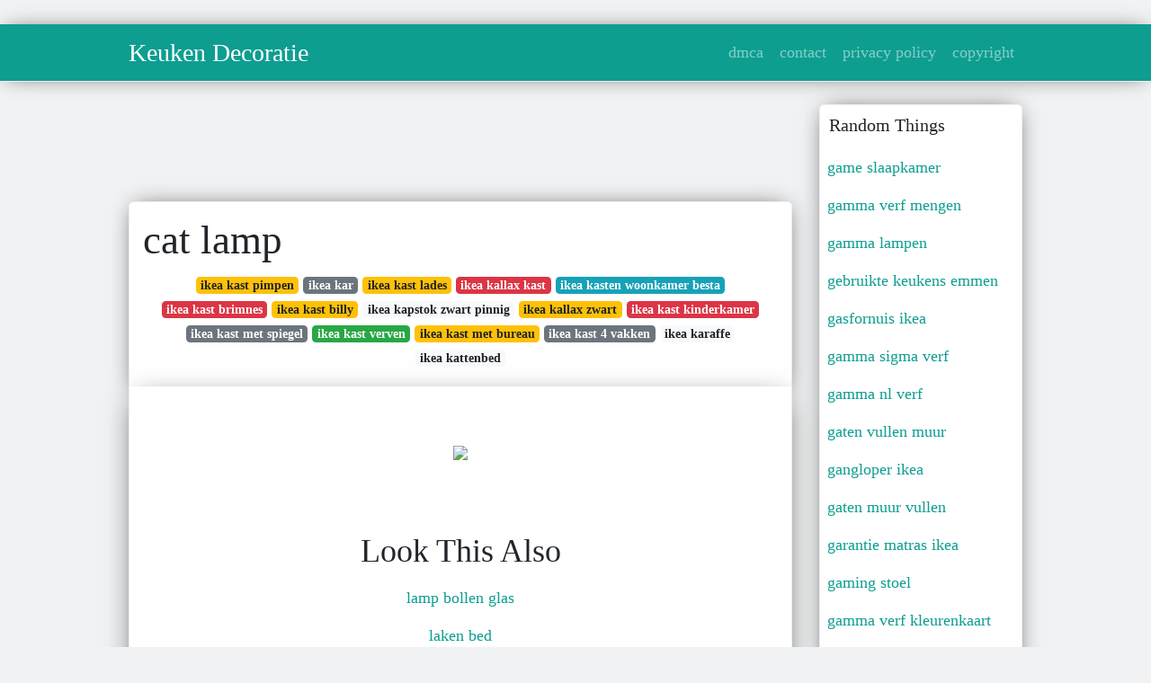

--- FILE ---
content_type: text/html; charset=utf-8
request_url: https://betje-gusta.netlify.app/cat-lamp.html
body_size: 7548
content:
<!DOCTYPE html><html lang="en"><head>
	<!-- Required meta tags -->
	<meta charset="utf-8">
	<meta name="viewport" content="width=device-width, initial-scale=1, shrink-to-fit=no">
	<!-- Bootstrap CSS -->
	<style type="text/css">svg:not(:root).svg-inline--fa{overflow:visible}.svg-inline--fa{display:inline-block;font-size:inherit;height:1em;overflow:visible;vertical-align:-.125em}.svg-inline--fa.fa-lg{vertical-align:-.225em}.svg-inline--fa.fa-w-1{width:.0625em}.svg-inline--fa.fa-w-2{width:.125em}.svg-inline--fa.fa-w-3{width:.1875em}.svg-inline--fa.fa-w-4{width:.25em}.svg-inline--fa.fa-w-5{width:.3125em}.svg-inline--fa.fa-w-6{width:.375em}.svg-inline--fa.fa-w-7{width:.4375em}.svg-inline--fa.fa-w-8{width:.5em}.svg-inline--fa.fa-w-9{width:.5625em}.svg-inline--fa.fa-w-10{width:.625em}.svg-inline--fa.fa-w-11{width:.6875em}.svg-inline--fa.fa-w-12{width:.75em}.svg-inline--fa.fa-w-13{width:.8125em}.svg-inline--fa.fa-w-14{width:.875em}.svg-inline--fa.fa-w-15{width:.9375em}.svg-inline--fa.fa-w-16{width:1em}.svg-inline--fa.fa-w-17{width:1.0625em}.svg-inline--fa.fa-w-18{width:1.125em}.svg-inline--fa.fa-w-19{width:1.1875em}.svg-inline--fa.fa-w-20{width:1.25em}.svg-inline--fa.fa-pull-left{margin-right:.3em;width:auto}.svg-inline--fa.fa-pull-right{margin-left:.3em;width:auto}.svg-inline--fa.fa-border{height:1.5em}.svg-inline--fa.fa-li{width:2em}.svg-inline--fa.fa-fw{width:1.25em}.fa-layers svg.svg-inline--fa{bottom:0;left:0;margin:auto;position:absolute;right:0;top:0}.fa-layers{display:inline-block;height:1em;position:relative;text-align:center;vertical-align:-.125em;width:1em}.fa-layers svg.svg-inline--fa{-webkit-transform-origin:center center;transform-origin:center center}.fa-layers-counter,.fa-layers-text{display:inline-block;position:absolute;text-align:center}.fa-layers-text{left:50%;top:50%;-webkit-transform:translate(-50%,-50%);transform:translate(-50%,-50%);-webkit-transform-origin:center center;transform-origin:center center}.fa-layers-counter{background-color:#ff253a;border-radius:1em;-webkit-box-sizing:border-box;box-sizing:border-box;color:#fff;height:1.5em;line-height:1;max-width:5em;min-width:1.5em;overflow:hidden;padding:.25em;right:0;text-overflow:ellipsis;top:0;-webkit-transform:scale(.25);transform:scale(.25);-webkit-transform-origin:top right;transform-origin:top right}.fa-layers-bottom-right{bottom:0;right:0;top:auto;-webkit-transform:scale(.25);transform:scale(.25);-webkit-transform-origin:bottom right;transform-origin:bottom right}.fa-layers-bottom-left{bottom:0;left:0;right:auto;top:auto;-webkit-transform:scale(.25);transform:scale(.25);-webkit-transform-origin:bottom left;transform-origin:bottom left}.fa-layers-top-right{right:0;top:0;-webkit-transform:scale(.25);transform:scale(.25);-webkit-transform-origin:top right;transform-origin:top right}.fa-layers-top-left{left:0;right:auto;top:0;-webkit-transform:scale(.25);transform:scale(.25);-webkit-transform-origin:top left;transform-origin:top left}.fa-lg{font-size:1.3333333333em;line-height:.75em;vertical-align:-.0667em}.fa-xs{font-size:.75em}.fa-sm{font-size:.875em}.fa-1x{font-size:1em}.fa-2x{font-size:2em}.fa-3x{font-size:3em}.fa-4x{font-size:4em}.fa-5x{font-size:5em}.fa-6x{font-size:6em}.fa-7x{font-size:7em}.fa-8x{font-size:8em}.fa-9x{font-size:9em}.fa-10x{font-size:10em}.fa-fw{text-align:center;width:1.25em}.fa-ul{list-style-type:none;margin-left:2.5em;padding-left:0}.fa-ul>li{position:relative}.fa-li{left:-2em;position:absolute;text-align:center;width:2em;line-height:inherit}.fa-border{border:solid .08em #eee;border-radius:.1em;padding:.2em .25em .15em}.fa-pull-left{float:left}.fa-pull-right{float:right}.fa.fa-pull-left,.fab.fa-pull-left,.fal.fa-pull-left,.far.fa-pull-left,.fas.fa-pull-left{margin-right:.3em}.fa.fa-pull-right,.fab.fa-pull-right,.fal.fa-pull-right,.far.fa-pull-right,.fas.fa-pull-right{margin-left:.3em}.fa-spin{-webkit-animation:fa-spin 2s infinite linear;animation:fa-spin 2s infinite linear}.fa-pulse{-webkit-animation:fa-spin 1s infinite steps(8);animation:fa-spin 1s infinite steps(8)}@-webkit-keyframes fa-spin{0%{-webkit-transform:rotate(0);transform:rotate(0)}100%{-webkit-transform:rotate(360deg);transform:rotate(360deg)}}@keyframes fa-spin{0%{-webkit-transform:rotate(0);transform:rotate(0)}100%{-webkit-transform:rotate(360deg);transform:rotate(360deg)}}.fa-rotate-90{-webkit-transform:rotate(90deg);transform:rotate(90deg)}.fa-rotate-180{-webkit-transform:rotate(180deg);transform:rotate(180deg)}.fa-rotate-270{-webkit-transform:rotate(270deg);transform:rotate(270deg)}.fa-flip-horizontal{-webkit-transform:scale(-1,1);transform:scale(-1,1)}.fa-flip-vertical{-webkit-transform:scale(1,-1);transform:scale(1,-1)}.fa-flip-both,.fa-flip-horizontal.fa-flip-vertical{-webkit-transform:scale(-1,-1);transform:scale(-1,-1)}:root .fa-flip-both,:root .fa-flip-horizontal,:root .fa-flip-vertical,:root .fa-rotate-180,:root .fa-rotate-270,:root .fa-rotate-90{-webkit-filter:none;filter:none}.fa-stack{display:inline-block;height:2em;position:relative;width:2.5em}.fa-stack-1x,.fa-stack-2x{bottom:0;left:0;margin:auto;position:absolute;right:0;top:0}.svg-inline--fa.fa-stack-1x{height:1em;width:1.25em}.svg-inline--fa.fa-stack-2x{height:2em;width:2.5em}.fa-inverse{color:#fff}.sr-only{border:0;clip:rect(0,0,0,0);height:1px;margin:-1px;overflow:hidden;padding:0;position:absolute;width:1px}.sr-only-focusable:active,.sr-only-focusable:focus{clip:auto;height:auto;margin:0;overflow:visible;position:static;width:auto}.svg-inline--fa .fa-primary{fill:var(--fa-primary-color,currentColor);opacity:1;opacity:var(--fa-primary-opacity,1)}.svg-inline--fa .fa-secondary{fill:var(--fa-secondary-color,currentColor);opacity:.4;opacity:var(--fa-secondary-opacity,.4)}.svg-inline--fa.fa-swap-opacity .fa-primary{opacity:.4;opacity:var(--fa-secondary-opacity,.4)}.svg-inline--fa.fa-swap-opacity .fa-secondary{opacity:1;opacity:var(--fa-primary-opacity,1)}.svg-inline--fa mask .fa-primary,.svg-inline--fa mask .fa-secondary{fill:#000}.fad.fa-inverse{color:#fff}</style><link rel="stylesheet" href="https://stackpath.bootstrapcdn.com/bootstrap/4.1.3/css/bootstrap.min.css" integrity="sha384-MCw98/SFnGE8fJT3GXwEOngsV7Zt27NXFoaoApmYm81iuXoPkFOJwJ8ERdknLPMO" crossorigin="anonymous">
	<link rel="stylesheet" href="https://cdnjs.cloudflare.com/ajax/libs/twitter-bootstrap/4.4.1/css/bootstrap.min.css" integrity="sha256-L/W5Wfqfa0sdBNIKN9cG6QA5F2qx4qICmU2VgLruv9Y=" crossorigin="anonymous">
	<link rel="stylesheet" href="https://cdnjs.cloudflare.com/ajax/libs/lightbox2/2.11.1/css/lightbox.min.css" integrity="sha256-tBxlolRHP9uMsEFKVk+hk//ekOlXOixLKvye5W2WR5c=" crossorigin="anonymous">
	<link rel="preconnect" href="https://fonts.gstatic.com">
<link href="https://fonts.googleapis.com/css2?family=Indie+Flower&amp;display=swap" rel="stylesheet">
	<style type="text/css">
.posts-gallery,.posts-image,.posts-picture{display:block}.posts-gallery img,.posts-image img{object-fit:cover;object-position:center}body,html{font-family: 'Dela Gothic One', cursive;font-size:18px;font-weight:400;background:#f1f2f3}img{max-width:100%}.container{max-width:1024px}.navbar{margin-bottom:25px;border-bottom:1px solid #eee;background:#0d9e90!important;-webkit-box-shadow:0 0 25px -8px rgba(0,0,0,.75);-moz-box-shadow:0 0 25px -8px rgba(0,0,0,.75);box-shadow:0 0 25px -8px rgba(0,0,0,.75)}.posts-image-content,.widget{-webkit-box-shadow:0 0 25px -8px rgba(0,0,0,.75);-moz-box-shadow:0 0 25px -8px rgba(0,0,0,.75)}.navbar .navbar-brand{margin:0 20px 0 0;font-size:28px;padding:0;line-height:24px}.row.content,.row.footer,.row.header{widthx:auto;max-widthx:100%}.row.footer{padding:30px 0;background:0 0;border-color:#eee}.content .col-sm-12{padding:0}.content .col-md-9s{margin-right:-25px}.posts-image{width:50%;float:left}.posts-image-content{width:auto;margin:0 15px 35px 0;position:relative;background:#fff;border:1px solid #eee;box-shadow:0 0 25px -8px rgba(0,0,0,.75);-webkit-border-radius:5px;-moz-border-radius:5px;border-radius:5px}.posts-image img{width:100%;height:250px;margin-bottom:5px;-webkit-transition:.6s opacity;transition:.6s opacity;-webkit-border-radius:5px 5px 0 0;-moz-border-radius:5px 5px 0 0;border-radius:5px 5px 0 0}.posts-single,.widget{border:1px solid #eee}.posts-image:hover img{opacity:.8}.posts-image:hovers h2{background:rgba(0,0,0,.7)}.posts-image h2{z-index:2;font-size:20px;padding:5px 10px;text-align:left;-webkit-transition:.6s opacity;transition:.6s background}.posts-picture,.posts-picture img{text-align:center}.posts-image h2 a{color:#111}.posts-image-single .posts-image-content,.posts-image-single:nth-child(5n) .posts-image-content{margin:0 15px 15px 0!important}.posts-images{clear:both}.widget{background:#fff;box-shadow:0 0 25px -8px rgba(0,0,0,.75);-webkit-border-radius:5px;-moz-border-radius:5px;border-radius:5px;margin-bottom:20px}.list-group{border:none}.list-group li{padding:0;border:none}.list-group li a{display:block;padding:8px}h3.widget-title{font-size:20px;padding:10px 10px 5px}a{color:#0d9e90;text-decoration:none}.footer{margin-top:21px;padding-top:13px;border-top:1px solid #eee}.footer a{margin:0 15px}.navi{margin:13px 0}.navi a{margin:5px 2px;font-size:95%}.posts-single{background:#fff;padding:15px;-webkit-box-shadow:0 0 25px -8px rgba(0,0,0,.75);-moz-box-shadow:0 0 25px -8px rgba(0,0,0,.75);box-shadow:0 0 25px -8px rgba(0,0,0,.75);-webkit-border-radius:5px 5px 0 0;-moz-border-radius:5px 5px 0 0;border-radius:5px 5px 0 0}.posts-singles{border:1px solid #eee;background:#fff;margin-top:-10px;border-top:0;padding:0 15px 15px;-webkit-box-shadow:0 8px 31px -9px rgba(0,0,0,.75);-moz-box-shadow:0 8px 31px -9px rgba(0,0,0,.75);box-shadow:0 8px 31px -9px rgba(0,0,0,.75);-webkit-border-radius:0 0 5px 5px;-moz-border-radius:0 0 5px 5px;border-radius:0 0 5px 5px}.posts-gallery{width:20%;float:left}.posts-gallery-content{border:1px solid #fff;width:auto;max-width:100%}.posts-gallery img{width:100%;height:110px}@media  only screen and (min-width:0px) and (max-width:991px){.container{width:auto;max-width:100%}.navbar{padding:5px 0}.navbar .container{width:100%;margin:0 15px}}@media  only screen and (min-width:0px) and (max-width:767px){.content .col-md-3{padding:15px}}@media  only screen and (min-width:481px) and (max-width:640px){.posts-gallery{width:33.3%}}@media  only screen and (min-width:0px) and (max-width:480px){.posts-image{width:100%}.posts-image .posts-image-content{margin-right:0}.posts-gallery{width:50%}}
	</style>
	
<title>cat lamp</title>
	


<!--ads/auto.txt-->
<!-- Histats.com  START (hidden counter) -->
</head><body><a href="/" alt="website traffic statistics" target="_blank">
<img src="//sstatic1.histats.com/0.gif?4532145&amp;101" alt="website traffic statistics" border="0">
<!-- Histats.com  END  -->

	</a><main id="main"><a href="/" alt="website traffic statistics" target="_blank">
		</a><nav class="navbar navbar-expand-lg navbar-dark bg-light "><a href="/" alt="website traffic statistics" target="_blank">
			</a><div class="container"><a href="/" alt="website traffic statistics" target="_blank">
		  </a><a href="/" class="navbar-brand">Keuken Decoratie</a>
		  <button class="navbar-toggler" type="button" data-toggle="collapse" data-target="#navbarSupportedContent" aria-controls="navbarSupportedContent" aria-expanded="false" aria-label="Toggle navigation">
			<span class="navbar-toggler-icon"></span>
		  </button>
		  <div class="collapse navbar-collapse" id="navbarSupportedContent">
			<ul class="navbar-nav ml-auto">				
								<li class="nav-item"><a class="nav-link" href="/p/dmca">dmca</a></li>
								<li class="nav-item"><a class="nav-link" href="/p/contact">contact</a></li>
								<li class="nav-item"><a class="nav-link" href="/p/privacy-policy">privacy policy</a></li>
								<li class="nav-item"><a class="nav-link" href="/p/copyright">copyright</a></li>
				 
			</ul> 
			</div>
		  </div>
		</nav>
		<div class="container">  
			<div class="row content">
				<div class="col-md-9"> 
					<div class="col-sm-12">
						
						<div class="d-block p-4">
	<center>
		<!--ads/responsive.txt-->
	</center>
	
</div> <div class="d-block p-4">
	<center>

	</center>
</div>
<div class="posts-single">
	<h1>cat lamp</h1>

		<center>						<a class="badge badge-warning" href="/ikea-kast-pimpen">ikea kast pimpen</a>
											<a class="badge badge-secondary" href="/ikea-kar">ikea kar</a>
											<a class="badge badge-warning" href="/ikea-kast-lades">ikea kast lades</a>
											<a class="badge badge-danger" href="/ikea-kallax-kast">ikea kallax kast</a>
											<a class="badge badge-info" href="/ikea-kasten-woonkamer-besta">ikea kasten woonkamer besta</a>
											<a class="badge badge-danger" href="/ikea-kast-brimnes">ikea kast brimnes</a>
											<a class="badge badge-warning" href="/ikea-kast-billy">ikea kast billy</a>
											<a class="badge badge-light" href="/ikea-kapstok-zwart-pinnig">ikea kapstok zwart pinnig</a>
											<a class="badge badge-warning" href="/ikea-kallax-zwart">ikea kallax zwart</a>
											<a class="badge badge-danger" href="/ikea-kast-kinderkamer">ikea kast kinderkamer</a>
											<a class="badge badge-secondary" href="/ikea-kast-met-spiegel">ikea kast met spiegel</a>
											<a class="badge badge-success" href="/ikea-kast-verven">ikea kast verven</a>
											<a class="badge badge-warning" href="/ikea-kast-met-bureau">ikea kast met bureau</a>
											<a class="badge badge-secondary" href="/ikea-kast-4-vakken">ikea kast 4 vakken</a>
											<a class="badge badge-light" href="/ikea-karaffe">ikea karaffe</a>
											<a class="badge badge-light" href="/ikea-kattenbed">ikea kattenbed</a>
					 </center>
		
	<div class="navi text-left">
			</div>

						

					</div> 
					<div class="col-sm-12">					
									
	<div class="posts-singles">		
	<div class="d-block p-4">
	<center>
		<!--ads/responsive.txt-->
	</center>

</div>		<div class="posts-content"> 
			<div class="text-left">
				<h3></h3>
				<p class="text-center"><img src="https://i.pinimg.com/736x/2c/32/fa/2c32fa6efd489e4b3bbc26603d31b47e.jpg" style="margin-bottom: 8px;"> </p>

							</div> 
		</div> 
		<div class="d-block p-4">
	<center>
		<!--ads/responsive.txt-->
	</center>

</div>			<center> <h2> Look This Also </h2><div class="list-group">  
										<li class="list-group-item"><a href="/lamp-bollen-glas">lamp bollen glas</a></li>
														<li class="list-group-item"><a href="/laken-bed">laken bed</a></li>
														<li class="list-group-item"><a href="/lamp-badkamer-spiegel">lamp badkamer spiegel</a></li>
														<li class="list-group-item"><a href="/laminaat-slaapkamer">laminaat slaapkamer</a></li>
														<li class="list-group-item"><a href="/laminaat-verf">laminaat verf</a></li>
														<li class="list-group-item"><a href="/lamp-aansluiten-op-schakelaar">lamp aansluiten op schakelaar</a></li>
														<li class="list-group-item"><a href="/lamp-balk">lamp balk</a></li>
							 </div>
							<div class="d-block p-4">
	<center>
		<!--ads/responsive.txt-->
	</center>

</div>			
												<div class="posts-picture"> 
						<a href="https://i.pinimg.com/originals/26/6c/a6/266ca6d3da2d38729180960a6bdbe569.jpg" data-lightbox="roadtrip" data-title="14 27us popular cartoon cat led 7 colors night light cute animal baby kids lamp soft silicone table lamp luminaria with usb rechargeable night light cat nigh night light kids led night light">
							<img class="img-fluid" src="https://encrypted-tbn0.gstatic.com/images?q=tbn:ANd9GcQh_l3eQ5xwiPy07kGEXjmjgmBKBRB7H2mRxCGhv1tFWg5c_mWT" alt="14 27us popular cartoon cat led 7 colors night light cute animal baby kids lamp soft silicone table lamp luminaria with usb rechargeable night light cat nigh night light kids led night light" onerror="this.onerror=null;this.src='https://encrypted-tbn0.gstatic.com/images?q=tbn:ANd9GcQh_l3eQ5xwiPy07kGEXjmjgmBKBRB7H2mRxCGhv1tFWg5c_mWT';"></a>
						<p class="text-center">14 27us popular cartoon cat led 7 colors night light cute animal baby kids lamp soft silicone table lamp luminaria with usb rechargeable night light cat nigh night light kids led night light</p>
					</div>
									<div class="posts-picture"> 
						<a href="https://i.pinimg.com/originals/0e/91/6a/0e916a125ff55eb4cafa3bcfed3841a6.jpg" data-lightbox="roadtrip" data-title="shining shiro cat lamp cat lamp lamp im sorry gifts">
							<img class="img-fluid" src="https://encrypted-tbn0.gstatic.com/images?q=tbn:ANd9GcQh_l3eQ5xwiPy07kGEXjmjgmBKBRB7H2mRxCGhv1tFWg5c_mWT" alt="shining shiro cat lamp cat lamp lamp im sorry gifts" onerror="this.onerror=null;this.src='https://encrypted-tbn0.gstatic.com/images?q=tbn:ANd9GcQh_l3eQ5xwiPy07kGEXjmjgmBKBRB7H2mRxCGhv1tFWg5c_mWT';"></a>
						<p class="text-center">shining shiro cat lamp cat lamp lamp im sorry gifts</p>
					</div>
									<div class="posts-picture"> 
						<a href="https://i.pinimg.com/736x/4d/d4/75/4dd475fffa94acc61595fd45f9b6ae58.jpg" data-lightbox="roadtrip" data-title="home and office merchandise cat lamp small table lamp lamp">
							<img class="img-fluid" src="https://encrypted-tbn0.gstatic.com/images?q=tbn:ANd9GcQh_l3eQ5xwiPy07kGEXjmjgmBKBRB7H2mRxCGhv1tFWg5c_mWT" alt="home and office merchandise cat lamp small table lamp lamp" onerror="this.onerror=null;this.src='https://encrypted-tbn0.gstatic.com/images?q=tbn:ANd9GcQh_l3eQ5xwiPy07kGEXjmjgmBKBRB7H2mRxCGhv1tFWg5c_mWT';"></a>
						<p class="text-center">home and office merchandise cat lamp small table lamp lamp</p>
					</div>
									<div class="posts-picture"> 
						<a href="https://i.pinimg.com/736x/04/50/dd/0450dd23a099438e6efb2141ee03e9e0.jpg" data-lightbox="roadtrip" data-title="vintage lamp of a cat with a ball of yarn made bij heico etsy vintage lamps cat lamp lamp">
							<img class="img-fluid" src="https://encrypted-tbn0.gstatic.com/images?q=tbn:ANd9GcQh_l3eQ5xwiPy07kGEXjmjgmBKBRB7H2mRxCGhv1tFWg5c_mWT" alt="vintage lamp of a cat with a ball of yarn made bij heico etsy vintage lamps cat lamp lamp" onerror="this.onerror=null;this.src='https://encrypted-tbn0.gstatic.com/images?q=tbn:ANd9GcQh_l3eQ5xwiPy07kGEXjmjgmBKBRB7H2mRxCGhv1tFWg5c_mWT';"></a>
						<p class="text-center">vintage lamp of a cat with a ball of yarn made bij heico etsy vintage lamps cat lamp lamp</p>
					</div>
									<div class="posts-picture"> 
						<a href="https://i.pinimg.com/474x/cf/1a/53/cf1a53898ea33e70e9f34897b88cd6c8.jpg" data-lightbox="roadtrip" data-title="little black cat night light cat lamp rustic home decor cheap night light">
							<img class="img-fluid" src="https://encrypted-tbn0.gstatic.com/images?q=tbn:ANd9GcQh_l3eQ5xwiPy07kGEXjmjgmBKBRB7H2mRxCGhv1tFWg5c_mWT" alt="little black cat night light cat lamp rustic home decor cheap night light" onerror="this.onerror=null;this.src='https://encrypted-tbn0.gstatic.com/images?q=tbn:ANd9GcQh_l3eQ5xwiPy07kGEXjmjgmBKBRB7H2mRxCGhv1tFWg5c_mWT';"></a>
						<p class="text-center">little black cat night light cat lamp rustic home decor cheap night light</p>
					</div>
									<div class="posts-picture"> 
						<a href="https://i.pinimg.com/originals/69/e9/18/69e9184844e1c1f9dff0c462b5f998b8.jpg" data-lightbox="roadtrip" data-title="lamp with cats new lamp for the house cat lamp cat theme cat decor">
							<img class="img-fluid" src="https://encrypted-tbn0.gstatic.com/images?q=tbn:ANd9GcQh_l3eQ5xwiPy07kGEXjmjgmBKBRB7H2mRxCGhv1tFWg5c_mWT" alt="lamp with cats new lamp for the house cat lamp cat theme cat decor" onerror="this.onerror=null;this.src='https://encrypted-tbn0.gstatic.com/images?q=tbn:ANd9GcQh_l3eQ5xwiPy07kGEXjmjgmBKBRB7H2mRxCGhv1tFWg5c_mWT';"></a>
						<p class="text-center">lamp with cats new lamp for the house cat lamp cat theme cat decor</p>
					</div>
									<div class="posts-picture"> 
						<a href="https://i.pinimg.com/736x/3f/e9/24/3fe92447cbd376c25621629e6b10c2c9.jpg" data-lightbox="roadtrip" data-title="amazon s squishy silicone cat lamp changes colors when you tap its head cat lamp cute night lights cute room ideas">
							<img class="img-fluid" src="https://encrypted-tbn0.gstatic.com/images?q=tbn:ANd9GcQh_l3eQ5xwiPy07kGEXjmjgmBKBRB7H2mRxCGhv1tFWg5c_mWT" alt="amazon s squishy silicone cat lamp changes colors when you tap its head cat lamp cute night lights cute room ideas" onerror="this.onerror=null;this.src='https://encrypted-tbn0.gstatic.com/images?q=tbn:ANd9GcQh_l3eQ5xwiPy07kGEXjmjgmBKBRB7H2mRxCGhv1tFWg5c_mWT';"></a>
						<p class="text-center">amazon s squishy silicone cat lamp changes colors when you tap its head cat lamp cute night lights cute room ideas</p>
					</div>
									<div class="posts-picture"> 
						<a href="https://i.pinimg.com/originals/37/78/5c/37785c67d6ead5a9035e36a7e917a729.jpg" data-lightbox="roadtrip" data-title="cat table lamp cat lamp animal lamp cat table">
							<img class="img-fluid" src="https://encrypted-tbn0.gstatic.com/images?q=tbn:ANd9GcQh_l3eQ5xwiPy07kGEXjmjgmBKBRB7H2mRxCGhv1tFWg5c_mWT" alt="cat table lamp cat lamp animal lamp cat table" onerror="this.onerror=null;this.src='https://encrypted-tbn0.gstatic.com/images?q=tbn:ANd9GcQh_l3eQ5xwiPy07kGEXjmjgmBKBRB7H2mRxCGhv1tFWg5c_mWT';"></a>
						<p class="text-center">cat table lamp cat lamp animal lamp cat table</p>
					</div>
									<div class="posts-picture"> 
						<a href="https://i.pinimg.com/originals/c4/9a/b6/c49ab65754ea4cbbe381289ae820eae6.jpg" data-lightbox="roadtrip" data-title="pin on 毕设参考">
							<img class="img-fluid" src="https://encrypted-tbn0.gstatic.com/images?q=tbn:ANd9GcQh_l3eQ5xwiPy07kGEXjmjgmBKBRB7H2mRxCGhv1tFWg5c_mWT" alt="pin on 毕设参考" onerror="this.onerror=null;this.src='https://encrypted-tbn0.gstatic.com/images?q=tbn:ANd9GcQh_l3eQ5xwiPy07kGEXjmjgmBKBRB7H2mRxCGhv1tFWg5c_mWT';"></a>
						<p class="text-center">pin on 毕设参考</p>
					</div>
									<div class="posts-picture"> 
						<a href="https://i.pinimg.com/originals/2d/39/d9/2d39d960d69b65d2908f985c1de3613d.jpg" data-lightbox="roadtrip" data-title="pin on ladies">
							<img class="img-fluid" src="https://encrypted-tbn0.gstatic.com/images?q=tbn:ANd9GcQh_l3eQ5xwiPy07kGEXjmjgmBKBRB7H2mRxCGhv1tFWg5c_mWT" alt="pin on ladies" onerror="this.onerror=null;this.src='https://encrypted-tbn0.gstatic.com/images?q=tbn:ANd9GcQh_l3eQ5xwiPy07kGEXjmjgmBKBRB7H2mRxCGhv1tFWg5c_mWT';"></a>
						<p class="text-center">pin on ladies</p>
					</div>
									<div class="posts-picture"> 
						<a href="https://i.pinimg.com/736x/84/c5/7d/84c57d4fb8a9da7d7ee1fc8551b0e7e5.jpg" data-lightbox="roadtrip" data-title="colorful cat night light kitten lamp night light kids baby night light night light">
							<img class="img-fluid" src="https://encrypted-tbn0.gstatic.com/images?q=tbn:ANd9GcQh_l3eQ5xwiPy07kGEXjmjgmBKBRB7H2mRxCGhv1tFWg5c_mWT" alt="colorful cat night light kitten lamp night light kids baby night light night light" onerror="this.onerror=null;this.src='https://encrypted-tbn0.gstatic.com/images?q=tbn:ANd9GcQh_l3eQ5xwiPy07kGEXjmjgmBKBRB7H2mRxCGhv1tFWg5c_mWT';"></a>
						<p class="text-center">colorful cat night light kitten lamp night light kids baby night light night light</p>
					</div>
									<div class="posts-picture"> 
						<a href="https://i.pinimg.com/originals/95/60/fa/9560faa1e33eabcbabd48309b321fe8b.jpg" data-lightbox="roadtrip" data-title="cast brass bird on branch cat at base verdigris finish desk lamp eggshell shade sku v280 1758 339 lighting emporium lamp cat lamp desk lamp">
							<img class="img-fluid" src="https://encrypted-tbn0.gstatic.com/images?q=tbn:ANd9GcQh_l3eQ5xwiPy07kGEXjmjgmBKBRB7H2mRxCGhv1tFWg5c_mWT" alt="cast brass bird on branch cat at base verdigris finish desk lamp eggshell shade sku v280 1758 339 lighting emporium lamp cat lamp desk lamp" onerror="this.onerror=null;this.src='https://encrypted-tbn0.gstatic.com/images?q=tbn:ANd9GcQh_l3eQ5xwiPy07kGEXjmjgmBKBRB7H2mRxCGhv1tFWg5c_mWT';"></a>
						<p class="text-center">cast brass bird on branch cat at base verdigris finish desk lamp eggshell shade sku v280 1758 339 lighting emporium lamp cat lamp desk lamp</p>
					</div>
									<div class="posts-picture"> 
						<a href="https://i.pinimg.com/originals/ce/96/f4/ce96f42a82d271bfed977f480aeaa176.jpg" data-lightbox="roadtrip" data-title="black cat lamp animal night light cat nursery cat lamp">
							<img class="img-fluid" src="https://encrypted-tbn0.gstatic.com/images?q=tbn:ANd9GcQh_l3eQ5xwiPy07kGEXjmjgmBKBRB7H2mRxCGhv1tFWg5c_mWT" alt="black cat lamp animal night light cat nursery cat lamp" onerror="this.onerror=null;this.src='https://encrypted-tbn0.gstatic.com/images?q=tbn:ANd9GcQh_l3eQ5xwiPy07kGEXjmjgmBKBRB7H2mRxCGhv1tFWg5c_mWT';"></a>
						<p class="text-center">black cat lamp animal night light cat nursery cat lamp</p>
					</div>
									<div class="posts-picture"> 
						<a href="https://i.pinimg.com/564x/84/4b/49/844b4900c0a7cb567ab7c757634474f6.jpg" data-lightbox="roadtrip" data-title="17 products for raising infants that actual parents swear by night light kids baby night light cat lamp">
							<img class="img-fluid" src="https://encrypted-tbn0.gstatic.com/images?q=tbn:ANd9GcQh_l3eQ5xwiPy07kGEXjmjgmBKBRB7H2mRxCGhv1tFWg5c_mWT" alt="17 products for raising infants that actual parents swear by night light kids baby night light cat lamp" onerror="this.onerror=null;this.src='https://encrypted-tbn0.gstatic.com/images?q=tbn:ANd9GcQh_l3eQ5xwiPy07kGEXjmjgmBKBRB7H2mRxCGhv1tFWg5c_mWT';"></a>
						<p class="text-center">17 products for raising infants that actual parents swear by night light kids baby night light cat lamp</p>
					</div>
									<div class="posts-picture"> 
						<a href="https://i.pinimg.com/736x/69/90/6b/69906b82c1866229f0b50af55d4205a8.jpg" data-lightbox="roadtrip" data-title="led night light toy jiji cat action figures kids birthday gift toys children gift 16004 in 2021 cat lamp night light led night light">
							<img class="img-fluid" src="https://encrypted-tbn0.gstatic.com/images?q=tbn:ANd9GcQh_l3eQ5xwiPy07kGEXjmjgmBKBRB7H2mRxCGhv1tFWg5c_mWT" alt="led night light toy jiji cat action figures kids birthday gift toys children gift 16004 in 2021 cat lamp night light led night light" onerror="this.onerror=null;this.src='https://encrypted-tbn0.gstatic.com/images?q=tbn:ANd9GcQh_l3eQ5xwiPy07kGEXjmjgmBKBRB7H2mRxCGhv1tFWg5c_mWT';"></a>
						<p class="text-center">led night light toy jiji cat action figures kids birthday gift toys children gift 16004 in 2021 cat lamp night light led night light</p>
					</div>
									<div class="posts-picture"> 
						<a href="https://i.pinimg.com/originals/ee/de/ba/eedebad4f6cda0c23a4e3c91198a3842.jpg" data-lightbox="roadtrip" data-title="stained glass cat lamp cat lamp cat stain stained glass butterfly">
							<img class="img-fluid" src="https://encrypted-tbn0.gstatic.com/images?q=tbn:ANd9GcQh_l3eQ5xwiPy07kGEXjmjgmBKBRB7H2mRxCGhv1tFWg5c_mWT" alt="stained glass cat lamp cat lamp cat stain stained glass butterfly" onerror="this.onerror=null;this.src='https://encrypted-tbn0.gstatic.com/images?q=tbn:ANd9GcQh_l3eQ5xwiPy07kGEXjmjgmBKBRB7H2mRxCGhv1tFWg5c_mWT';"></a>
						<p class="text-center">stained glass cat lamp cat lamp cat stain stained glass butterfly</p>
					</div>
									<div class="posts-picture"> 
						<a href="https://i.pinimg.com/originals/25/a7/83/25a78334de734cf538fcb0bea69399da.jpg" data-lightbox="roadtrip" data-title="lucky cat lamp unique cat gifts lucky cat unique cats">
							<img class="img-fluid" src="https://encrypted-tbn0.gstatic.com/images?q=tbn:ANd9GcQh_l3eQ5xwiPy07kGEXjmjgmBKBRB7H2mRxCGhv1tFWg5c_mWT" alt="lucky cat lamp unique cat gifts lucky cat unique cats" onerror="this.onerror=null;this.src='https://encrypted-tbn0.gstatic.com/images?q=tbn:ANd9GcQh_l3eQ5xwiPy07kGEXjmjgmBKBRB7H2mRxCGhv1tFWg5c_mWT';"></a>
						<p class="text-center">lucky cat lamp unique cat gifts lucky cat unique cats</p>
					</div>
									<div class="posts-picture"> 
						<a href="https://i.pinimg.com/originals/b1/c5/90/b1c5906b4e0b420d9538e1ddbc0ba2e7.jpg" data-lightbox="roadtrip" data-title="kitty lamp base white lamp base cat themed bedroom lamp bases">
							<img class="img-fluid" src="https://encrypted-tbn0.gstatic.com/images?q=tbn:ANd9GcQh_l3eQ5xwiPy07kGEXjmjgmBKBRB7H2mRxCGhv1tFWg5c_mWT" alt="kitty lamp base white lamp base cat themed bedroom lamp bases" onerror="this.onerror=null;this.src='https://encrypted-tbn0.gstatic.com/images?q=tbn:ANd9GcQh_l3eQ5xwiPy07kGEXjmjgmBKBRB7H2mRxCGhv1tFWg5c_mWT';"></a>
						<p class="text-center">kitty lamp base white lamp base cat themed bedroom lamp bases</p>
					</div>
									<div class="posts-picture"> 
						<a href="https://i.pinimg.com/originals/c3/d5/7f/c3d57f5d06dca25739760a3be4639332.jpg" data-lightbox="roadtrip" data-title="cute color changing silicone cat touch night light lamp in 2021 cat lamp night light kids childrens night light">
							<img class="img-fluid" src="https://encrypted-tbn0.gstatic.com/images?q=tbn:ANd9GcQh_l3eQ5xwiPy07kGEXjmjgmBKBRB7H2mRxCGhv1tFWg5c_mWT" alt="cute color changing silicone cat touch night light lamp in 2021 cat lamp night light kids childrens night light" onerror="this.onerror=null;this.src='https://encrypted-tbn0.gstatic.com/images?q=tbn:ANd9GcQh_l3eQ5xwiPy07kGEXjmjgmBKBRB7H2mRxCGhv1tFWg5c_mWT';"></a>
						<p class="text-center">cute color changing silicone cat touch night light lamp in 2021 cat lamp night light kids childrens night light</p>
					</div>
									<div class="posts-picture"> 
						<a href="https://i.pinimg.com/originals/87/ed/de/87eddea30d096f076278bd0fb99cf6c6.jpg" data-lightbox="roadtrip" data-title="hem design made easy cat lamp decor childrens interiors">
							<img class="img-fluid" src="https://encrypted-tbn0.gstatic.com/images?q=tbn:ANd9GcQh_l3eQ5xwiPy07kGEXjmjgmBKBRB7H2mRxCGhv1tFWg5c_mWT" alt="hem design made easy cat lamp decor childrens interiors" onerror="this.onerror=null;this.src='https://encrypted-tbn0.gstatic.com/images?q=tbn:ANd9GcQh_l3eQ5xwiPy07kGEXjmjgmBKBRB7H2mRxCGhv1tFWg5c_mWT';"></a>
						<p class="text-center">hem design made easy cat lamp decor childrens interiors</p>
					</div>
									<div class="posts-picture"> 
						<a href="https://i.pinimg.com/originals/7b/9a/06/7b9a06f768a98a63cfd36c62e292c669.jpg" data-lightbox="roadtrip" data-title="goline cat led baby kids night light cute multicolor sil night light kids cat lamp baby night light">
							<img class="img-fluid" src="https://encrypted-tbn0.gstatic.com/images?q=tbn:ANd9GcQh_l3eQ5xwiPy07kGEXjmjgmBKBRB7H2mRxCGhv1tFWg5c_mWT" alt="goline cat led baby kids night light cute multicolor sil night light kids cat lamp baby night light" onerror="this.onerror=null;this.src='https://encrypted-tbn0.gstatic.com/images?q=tbn:ANd9GcQh_l3eQ5xwiPy07kGEXjmjgmBKBRB7H2mRxCGhv1tFWg5c_mWT';"></a>
						<p class="text-center">goline cat led baby kids night light cute multicolor sil night light kids cat lamp baby night light</p>
					</div>
									<div class="posts-picture"> 
						<a href="https://i.pinimg.com/originals/86/0b/95/860b95c857dc227ab59aaad36d7b2b2a.jpg" data-lightbox="roadtrip" data-title="clap clap voice sensor led night light cat lamp that woof store cat lamp led night light light works">
							<img class="img-fluid" src="https://encrypted-tbn0.gstatic.com/images?q=tbn:ANd9GcQh_l3eQ5xwiPy07kGEXjmjgmBKBRB7H2mRxCGhv1tFWg5c_mWT" alt="clap clap voice sensor led night light cat lamp that woof store cat lamp led night light light works" onerror="this.onerror=null;this.src='https://encrypted-tbn0.gstatic.com/images?q=tbn:ANd9GcQh_l3eQ5xwiPy07kGEXjmjgmBKBRB7H2mRxCGhv1tFWg5c_mWT';"></a>
						<p class="text-center">clap clap voice sensor led night light cat lamp that woof store cat lamp led night light light works</p>
					</div>
									<div class="posts-picture"> 
						<a href="https://i.pinimg.com/originals/70/1f/dc/701fdcb1c51670ca8617d9c563e36790.jpg" data-lightbox="roadtrip" data-title="amazon s squishy silicone cat lamp changes colors when you tap its head baby night light cute night lights toddler night light">
							<img class="img-fluid" src="https://encrypted-tbn0.gstatic.com/images?q=tbn:ANd9GcQh_l3eQ5xwiPy07kGEXjmjgmBKBRB7H2mRxCGhv1tFWg5c_mWT" alt="amazon s squishy silicone cat lamp changes colors when you tap its head baby night light cute night lights toddler night light" onerror="this.onerror=null;this.src='https://encrypted-tbn0.gstatic.com/images?q=tbn:ANd9GcQh_l3eQ5xwiPy07kGEXjmjgmBKBRB7H2mRxCGhv1tFWg5c_mWT';"></a>
						<p class="text-center">amazon s squishy silicone cat lamp changes colors when you tap its head baby night light cute night lights toddler night light</p>
					</div>
									<div class="posts-picture"> 
						<a href="https://i.pinimg.com/originals/58/ab/48/58ab487a95988d1d3de5165cab8c415d.jpg" data-lightbox="roadtrip" data-title="felix portable cat lamp in white in 2021 cat lamp rechargeable lamp cats">
							<img class="img-fluid" src="https://encrypted-tbn0.gstatic.com/images?q=tbn:ANd9GcQh_l3eQ5xwiPy07kGEXjmjgmBKBRB7H2mRxCGhv1tFWg5c_mWT" alt="felix portable cat lamp in white in 2021 cat lamp rechargeable lamp cats" onerror="this.onerror=null;this.src='https://encrypted-tbn0.gstatic.com/images?q=tbn:ANd9GcQh_l3eQ5xwiPy07kGEXjmjgmBKBRB7H2mRxCGhv1tFWg5c_mWT';"></a>
						<p class="text-center">felix portable cat lamp in white in 2021 cat lamp rechargeable lamp cats</p>
					</div>
									<div class="posts-picture"> 
						<a href="https://i.pinimg.com/originals/44/c0/e1/44c0e17c0bf22371e7931a949389a162.jpg" data-lightbox="roadtrip" data-title="purrfect colorful night lamp cat lamp cute night lights night lamps">
							<img class="img-fluid" src="https://encrypted-tbn0.gstatic.com/images?q=tbn:ANd9GcQh_l3eQ5xwiPy07kGEXjmjgmBKBRB7H2mRxCGhv1tFWg5c_mWT" alt="purrfect colorful night lamp cat lamp cute night lights night lamps" onerror="this.onerror=null;this.src='https://encrypted-tbn0.gstatic.com/images?q=tbn:ANd9GcQh_l3eQ5xwiPy07kGEXjmjgmBKBRB7H2mRxCGhv1tFWg5c_mWT';"></a>
						<p class="text-center">purrfect colorful night lamp cat lamp cute night lights night lamps</p>
					</div>
									<div class="posts-picture"> 
						<a href="https://i.pinimg.com/originals/4a/f8/44/4af844ead9e8c140b6accfb909a21782.jpg" data-lightbox="roadtrip" data-title="cat lamp by narumi japan cat lamp cat decor cat theme">
							<img class="img-fluid" src="https://encrypted-tbn0.gstatic.com/images?q=tbn:ANd9GcQh_l3eQ5xwiPy07kGEXjmjgmBKBRB7H2mRxCGhv1tFWg5c_mWT" alt="cat lamp by narumi japan cat lamp cat decor cat theme" onerror="this.onerror=null;this.src='https://encrypted-tbn0.gstatic.com/images?q=tbn:ANd9GcQh_l3eQ5xwiPy07kGEXjmjgmBKBRB7H2mRxCGhv1tFWg5c_mWT';"></a>
						<p class="text-center">cat lamp by narumi japan cat lamp cat decor cat theme</p>
					</div>
									<div class="posts-picture"> 
						<a href="/search?q=cat+lamp+meme&amp;tbm=isch" data-lightbox="roadtrip" data-title="1">
							<img class="img-fluid" src="https://encrypted-tbn0.gstatic.com/images?q=tbn:ANd9GcQh_l3eQ5xwiPy07kGEXjmjgmBKBRB7H2mRxCGhv1tFWg5c_mWT" alt="1" onerror="this.onerror=null;this.src='https://encrypted-tbn0.gstatic.com/images?q=tbn:ANd9GcQh_l3eQ5xwiPy07kGEXjmjgmBKBRB7H2mRxCGhv1tFWg5c_mWT';"></a>
						<p class="text-center">1</p>
					</div>
									<div class="posts-picture"> 
						<a href="https://i.pinimg.com/originals/58/c3/82/58c382cbcb1a4f6beda1d1ac33894448.jpg" data-lightbox="roadtrip" data-title="e narumi rakuten global market narumi narumi cat lamp ものおと cat lamp cat light crazy cats">
							<img class="img-fluid" src="https://encrypted-tbn0.gstatic.com/images?q=tbn:ANd9GcQh_l3eQ5xwiPy07kGEXjmjgmBKBRB7H2mRxCGhv1tFWg5c_mWT" alt="e narumi rakuten global market narumi narumi cat lamp ものおと cat lamp cat light crazy cats" onerror="this.onerror=null;this.src='https://encrypted-tbn0.gstatic.com/images?q=tbn:ANd9GcQh_l3eQ5xwiPy07kGEXjmjgmBKBRB7H2mRxCGhv1tFWg5c_mWT';"></a>
						<p class="text-center">e narumi rakuten global market narumi narumi cat lamp ものおと cat lamp cat light crazy cats</p>
					</div>
									<div class="posts-picture"> 
						<a href="https://i.pinimg.com/originals/89/c0/27/89c0278d3fc818ab4999690b029163f1.jpg" data-lightbox="roadtrip" data-title="cute cat lamp in 2021 cat lamp night light kids night light">
							<img class="img-fluid" src="https://encrypted-tbn0.gstatic.com/images?q=tbn:ANd9GcQh_l3eQ5xwiPy07kGEXjmjgmBKBRB7H2mRxCGhv1tFWg5c_mWT" alt="cute cat lamp in 2021 cat lamp night light kids night light" onerror="this.onerror=null;this.src='https://encrypted-tbn0.gstatic.com/images?q=tbn:ANd9GcQh_l3eQ5xwiPy07kGEXjmjgmBKBRB7H2mRxCGhv1tFWg5c_mWT';"></a>
						<p class="text-center">cute cat lamp in 2021 cat lamp night light kids night light</p>
					</div>
									<div class="posts-picture"> 
						<a href="https://i.pinimg.com/originals/d8/f9/8d/d8f98d48bca85339c8a022391e4a9b06.jpg" data-lightbox="roadtrip" data-title="cute black cat desktop night light cat lamp night light childrens table lamps">
							<img class="img-fluid" src="https://encrypted-tbn0.gstatic.com/images?q=tbn:ANd9GcQh_l3eQ5xwiPy07kGEXjmjgmBKBRB7H2mRxCGhv1tFWg5c_mWT" alt="cute black cat desktop night light cat lamp night light childrens table lamps" onerror="this.onerror=null;this.src='https://encrypted-tbn0.gstatic.com/images?q=tbn:ANd9GcQh_l3eQ5xwiPy07kGEXjmjgmBKBRB7H2mRxCGhv1tFWg5c_mWT';"></a>
						<p class="text-center">cute black cat desktop night light cat lamp night light childrens table lamps</p>
					</div>
								<div class="d-block p-4">
	<center>
		<!--ads/responsive.txt-->
	</center>

</div>				<center> <h2> You May Like </h2><div class="list-group">  
										<li class="list-group-item"><a href="/bankstel-kopen-ikea">bankstel kopen ikea</a></li>
														<li class="list-group-item"><a href="/bamboe-plant-badkamer">bamboe plant badkamer</a></li>
														<li class="list-group-item"><a href="/bamboo-lamp">bamboo lamp</a></li>
														<li class="list-group-item"><a href="/balkon-stoelen-action">balkon stoelen action</a></li>
														<li class="list-group-item"><a href="/balthazars-keuken">balthazars keuken</a></li>
														<li class="list-group-item"><a href="/banaan-lamp">banaan lamp</a></li>
														<li class="list-group-item"><a href="/bananenbrood-uit-paulines-keuken">bananenbrood uit paulines keuken</a></li>
							 </div>
							<div class="d-block p-4">
	<center>
		<!--ads/responsive.txt-->
	</center>

</div>			
			
												<div class="posts-gallery">
						<div class="posts-gallery-content">
							<a href="https://i.pinimg.com/originals/cd/84/a9/cd84a9ead10ba3fe3d14f84209bbfa14.jpg" data-lightbox="roadtrip" data-title="pin on products i love">
							<img class="img-fluid" src="https://encrypted-tbn0.gstatic.com/images?q=tbn:ANd9GcQh_l3eQ5xwiPy07kGEXjmjgmBKBRB7H2mRxCGhv1tFWg5c_mWT" alt="pin on products i love" onerror="this.onerror=null;this.src='https://encrypted-tbn0.gstatic.com/images?q=tbn:ANd9GcQh_l3eQ5xwiPy07kGEXjmjgmBKBRB7H2mRxCGhv1tFWg5c_mWT';"></a>
						</div>
					</div>
									<div class="posts-gallery">
						<div class="posts-gallery-content">
							<a href="https://i.pinimg.com/originals/e3/b5/d4/e3b5d49a62f871087c99d91ae907a9df.jpg" data-lightbox="roadtrip" data-title="cat night light lamp in 2021 night light cat lamp night light kids">
							<img class="img-fluid" src="https://encrypted-tbn0.gstatic.com/images?q=tbn:ANd9GcQh_l3eQ5xwiPy07kGEXjmjgmBKBRB7H2mRxCGhv1tFWg5c_mWT" alt="cat night light lamp in 2021 night light cat lamp night light kids" onerror="this.onerror=null;this.src='https://encrypted-tbn0.gstatic.com/images?q=tbn:ANd9GcQh_l3eQ5xwiPy07kGEXjmjgmBKBRB7H2mRxCGhv1tFWg5c_mWT';"></a>
						</div>
					</div>
									<div class="posts-gallery">
						<div class="posts-gallery-content">
							<a href="https://i.pinimg.com/736x/a0/89/6f/a0896f2b69fafdf142bc175665c919c9.jpg" data-lightbox="roadtrip" data-title="elfeland children night light led cute silicone cat lamp 12 1 colors 6 lighting modes usb rechargeable timing off night light kids cat lamp animal night light">
							<img class="img-fluid" src="https://encrypted-tbn0.gstatic.com/images?q=tbn:ANd9GcQh_l3eQ5xwiPy07kGEXjmjgmBKBRB7H2mRxCGhv1tFWg5c_mWT" alt="elfeland children night light led cute silicone cat lamp 12 1 colors 6 lighting modes usb rechargeable timing off night light kids cat lamp animal night light" onerror="this.onerror=null;this.src='https://encrypted-tbn0.gstatic.com/images?q=tbn:ANd9GcQh_l3eQ5xwiPy07kGEXjmjgmBKBRB7H2mRxCGhv1tFWg5c_mWT';"></a>
						</div>
					</div>
									<div class="posts-gallery">
						<div class="posts-gallery-content">
							<a href="https://i.pinimg.com/originals/cf/20/d6/cf20d63a34268e1bbd5c16de22f256dc.jpg" data-lightbox="roadtrip" data-title="cute kitty night light cat lamp animal night light led night lamp">
							<img class="img-fluid" src="https://encrypted-tbn0.gstatic.com/images?q=tbn:ANd9GcQh_l3eQ5xwiPy07kGEXjmjgmBKBRB7H2mRxCGhv1tFWg5c_mWT" alt="cute kitty night light cat lamp animal night light led night lamp" onerror="this.onerror=null;this.src='https://encrypted-tbn0.gstatic.com/images?q=tbn:ANd9GcQh_l3eQ5xwiPy07kGEXjmjgmBKBRB7H2mRxCGhv1tFWg5c_mWT';"></a>
						</div>
					</div>
									<div class="posts-gallery">
						<div class="posts-gallery-content">
							<a href="https://i.pinimg.com/736x/13/a4/73/13a473baf8c119bba2f6b44004eea7ad.jpg" data-lightbox="roadtrip" data-title="animal shape led night light cat cat lamp cat nightlight night light">
							<img class="img-fluid" src="https://encrypted-tbn0.gstatic.com/images?q=tbn:ANd9GcQh_l3eQ5xwiPy07kGEXjmjgmBKBRB7H2mRxCGhv1tFWg5c_mWT" alt="animal shape led night light cat cat lamp cat nightlight night light" onerror="this.onerror=null;this.src='https://encrypted-tbn0.gstatic.com/images?q=tbn:ANd9GcQh_l3eQ5xwiPy07kGEXjmjgmBKBRB7H2mRxCGhv1tFWg5c_mWT';"></a>
						</div>
					</div>
									<div class="posts-gallery">
						<div class="posts-gallery-content">
							<a href="https://i.pinimg.com/originals/5b/89/3a/5b893a8e7d791c95fcc34661572d90c3.jpg" data-lightbox="roadtrip" data-title="vintage persian cat lamp pair matching lamps white with green eyes 300 00 via etsy cat lamp mid century cat persian cat">
							<img class="img-fluid" src="https://encrypted-tbn0.gstatic.com/images?q=tbn:ANd9GcQh_l3eQ5xwiPy07kGEXjmjgmBKBRB7H2mRxCGhv1tFWg5c_mWT" alt="vintage persian cat lamp pair matching lamps white with green eyes 300 00 via etsy cat lamp mid century cat persian cat" onerror="this.onerror=null;this.src='https://encrypted-tbn0.gstatic.com/images?q=tbn:ANd9GcQh_l3eQ5xwiPy07kGEXjmjgmBKBRB7H2mRxCGhv1tFWg5c_mWT';"></a>
						</div>
					</div>
									<div class="posts-gallery">
						<div class="posts-gallery-content">
							<a href="https://i.pinimg.com/736x/14/29/49/142949676ab73d273872823cf2659cc4.jpg" data-lightbox="roadtrip" data-title="product apollo box cat lamp little kitty">
							<img class="img-fluid" src="https://encrypted-tbn0.gstatic.com/images?q=tbn:ANd9GcQh_l3eQ5xwiPy07kGEXjmjgmBKBRB7H2mRxCGhv1tFWg5c_mWT" alt="product apollo box cat lamp little kitty" onerror="this.onerror=null;this.src='https://encrypted-tbn0.gstatic.com/images?q=tbn:ANd9GcQh_l3eQ5xwiPy07kGEXjmjgmBKBRB7H2mRxCGhv1tFWg5c_mWT';"></a>
						</div>
					</div>
									<div class="posts-gallery">
						<div class="posts-gallery-content">
							<a href="https://i.pinimg.com/736x/e8/bd/6f/e8bd6faabe444181d456cc50c5238401.jpg" data-lightbox="roadtrip" data-title="new cute black cat night light lamp home decoration gift small cat nursery lamp smuxi night light lamp nursery lamp cat lamp">
							<img class="img-fluid" src="https://encrypted-tbn0.gstatic.com/images?q=tbn:ANd9GcQh_l3eQ5xwiPy07kGEXjmjgmBKBRB7H2mRxCGhv1tFWg5c_mWT" alt="new cute black cat night light lamp home decoration gift small cat nursery lamp smuxi night light lamp nursery lamp cat lamp" onerror="this.onerror=null;this.src='https://encrypted-tbn0.gstatic.com/images?q=tbn:ANd9GcQh_l3eQ5xwiPy07kGEXjmjgmBKBRB7H2mRxCGhv1tFWg5c_mWT';"></a>
						</div>
					</div>
									<div class="posts-gallery">
						<div class="posts-gallery-content">
							<a href="https://i.pinimg.com/736x/2c/32/fa/2c32fa6efd489e4b3bbc26603d31b47e.jpg" data-lightbox="roadtrip" data-title="children night light elfeland remote control led cute silicone cat lamp 12 1 colors 6 lighting night light kids happy birthday girlfriend funny quotes for kids">
							<img class="img-fluid" src="https://encrypted-tbn0.gstatic.com/images?q=tbn:ANd9GcQh_l3eQ5xwiPy07kGEXjmjgmBKBRB7H2mRxCGhv1tFWg5c_mWT" alt="children night light elfeland remote control led cute silicone cat lamp 12 1 colors 6 lighting night light kids happy birthday girlfriend funny quotes for kids" onerror="this.onerror=null;this.src='https://encrypted-tbn0.gstatic.com/images?q=tbn:ANd9GcQh_l3eQ5xwiPy07kGEXjmjgmBKBRB7H2mRxCGhv1tFWg5c_mWT';"></a>
						</div>
					</div>
									<div class="posts-gallery">
						<div class="posts-gallery-content">
							<a href="https://i.pinimg.com/originals/1d/75/e8/1d75e812e19e2b86ff108844e2744b4d.png" data-lightbox="roadtrip" data-title="wooden table lamp fingo handmade cat desk lamp valentine s day birthday gifts for cat pet lovers mom boyfriend girlfriend home decor cat lamp christmas gifts for kids wooden handmade">
							<img class="img-fluid" src="https://encrypted-tbn0.gstatic.com/images?q=tbn:ANd9GcQh_l3eQ5xwiPy07kGEXjmjgmBKBRB7H2mRxCGhv1tFWg5c_mWT" alt="wooden table lamp fingo handmade cat desk lamp valentine s day birthday gifts for cat pet lovers mom boyfriend girlfriend home decor cat lamp christmas gifts for kids wooden handmade" onerror="this.onerror=null;this.src='https://encrypted-tbn0.gstatic.com/images?q=tbn:ANd9GcQh_l3eQ5xwiPy07kGEXjmjgmBKBRB7H2mRxCGhv1tFWg5c_mWT';"></a>
						</div>
					</div>
							
	 
		<div class="clearfix"></div>
	</center></center></div>
</div>

					</div> 
				</div> 
				<div class="col-md-3">
					<div class="col-sm-12 widget">
						<h3 class="widget-title">Random Things</h3>
						<ul class="list-group">
													<li class="list-group-item"><a href="/game-slaapkamer">game slaapkamer</a></li>
													<li class="list-group-item"><a href="/gamma-verf-mengen">gamma verf mengen</a></li>
													<li class="list-group-item"><a href="/gamma-lampen">gamma lampen</a></li>
													<li class="list-group-item"><a href="/gebruikte-keukens-emmen">gebruikte keukens emmen</a></li>
													<li class="list-group-item"><a href="/gasfornuis-ikea">gasfornuis ikea</a></li>
													<li class="list-group-item"><a href="/gamma-sigma-verf">gamma sigma verf</a></li>
													<li class="list-group-item"><a href="/gamma-nl-verf">gamma nl verf</a></li>
													<li class="list-group-item"><a href="/gaten-vullen-muur">gaten vullen muur</a></li>
													<li class="list-group-item"><a href="/gangloper-ikea">gangloper ikea</a></li>
													<li class="list-group-item"><a href="/gaten-muur-vullen">gaten muur vullen</a></li>
													<li class="list-group-item"><a href="/garantie-matras-ikea">garantie matras ikea</a></li>
													<li class="list-group-item"><a href="/gaming-stoel">gaming stoel</a></li>
													<li class="list-group-item"><a href="/gamma-verf-kleurenkaart">gamma verf kleurenkaart</a></li>
													<li class="list-group-item"><a href="/gebroken-heup-draaien-in-bed">gebroken heup draaien in bed</a></li>
													<li class="list-group-item"><a href="/gebruikte-deuren-en-kozijnen">gebruikte deuren en kozijnen</a></li>
													<li class="list-group-item"><a href="/gaming-bureau-ikea">gaming bureau ikea</a></li>
													<li class="list-group-item"><a href="/gaming-lamp">gaming lamp</a></li>
													<li class="list-group-item"><a href="/gamma-tl-lamp">gamma tl lamp</a></li>
													<li class="list-group-item"><a href="/gamma-badkamer">gamma badkamer</a></li>
													<li class="list-group-item"><a href="/gamma-lampen-assortiment">gamma lampen assortiment</a></li>
						 
						</ul>
					</div>
					<div class="col-sm-12 widget">
						<div class="d-block p-4">
	<center>
		<!-- SIDEBAR ADS -->
	</center>
</div>					</div>
				</div> 
			<div class="row footer">
				<div class="col-md-12 text-center">
										<a href="/p/dmca">dmca</a>
										<a href="/p/contact">contact</a>
										<a href="/p/privacy-policy">privacy policy</a>
										<a href="/p/copyright">copyright</a>
					
				</div>
			</div>
		</div>
		
			</div></main>
	
		
	
	

	
	
		
	
		

<div id="lightboxOverlay" tabindex="-1" class="lightboxOverlay" style="display: none;"></div><div id="lightbox" tabindex="-1" class="lightbox" style="display: none;"><div class="lb-outerContainer"><div class="lb-container"><img class="lb-image" src="[data-uri]" alt=""><div class="lb-nav"><a class="lb-prev" aria-label="Previous image" href=""></a><a class="lb-next" aria-label="Next image" href=""></a></div><div class="lb-loader"><a class="lb-cancel"></a></div></div></div><div class="lb-dataContainer"><div class="lb-data"><div class="lb-details"><span class="lb-caption"></span><span class="lb-number"></span></div><div class="lb-closeContainer"><a class="lb-close"></a></div></div></div></div></body></html>